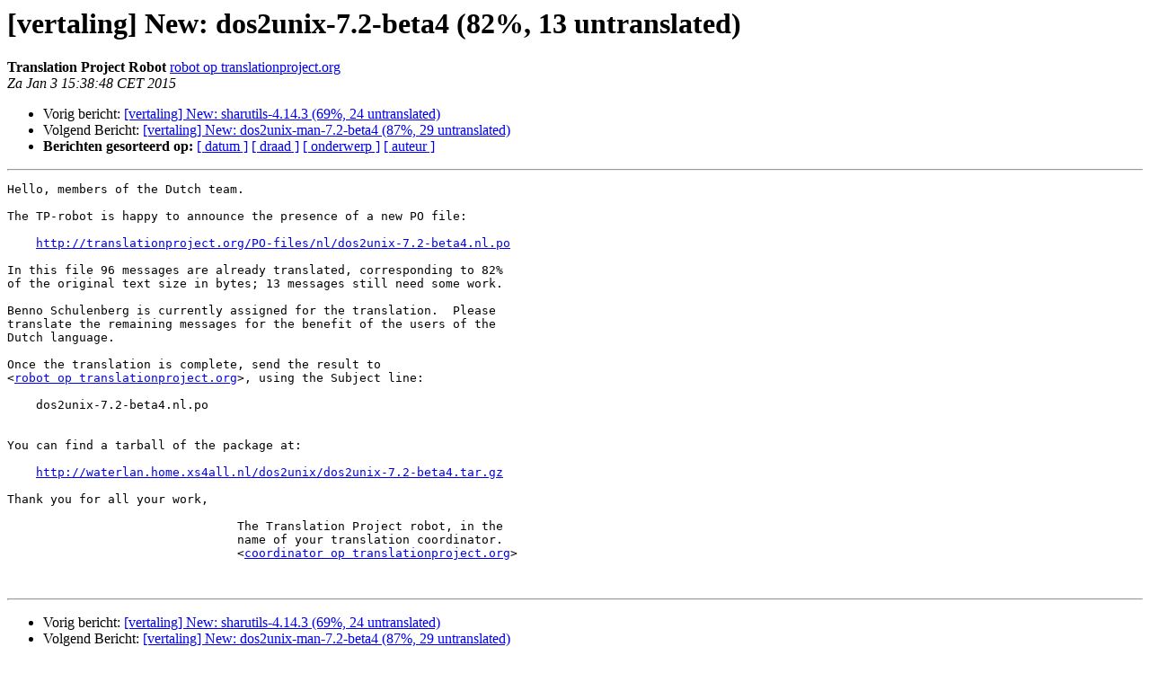

--- FILE ---
content_type: text/html
request_url: https://lists.vrijschrift.org/pipermail/vertaling/2015-January/009687.html
body_size: 1362
content:
<!DOCTYPE HTML PUBLIC "-//W3C//DTD HTML 4.01 Transitional//EN">
<HTML>
 <HEAD>
   <TITLE> [vertaling] New: dos2unix-7.2-beta4 (82%, 13 untranslated)
   </TITLE>
   <LINK REL="Index" HREF="index.html" >
   <LINK REL="made" HREF="mailto:vertaling%40vrijschrift.org?Subject=Re%3A%20%5Bvertaling%5D%20New%3A%20dos2unix-7.2-beta4%20%2882%25%2C%2013%20untranslated%29&In-Reply-To=%3CE1Y7Pqp-0002vP-Kv%40duik.vrijschrift.org%3E">
   <META NAME="robots" CONTENT="index,nofollow">
   <style type="text/css">
       pre {
           white-space: pre-wrap;       /* css-2.1, curent FF, Opera, Safari */
           }
   </style>
   <META http-equiv="Content-Type" content="text/html; charset=iso-8859-1">
   <LINK REL="Previous"  HREF="009686.html">
   <LINK REL="Next"  HREF="009688.html">
 </HEAD>
 <BODY BGCOLOR="#ffffff">
   <H1>[vertaling] New: dos2unix-7.2-beta4 (82%, 13 untranslated)</H1>
    <B>Translation Project Robot</B> 
    <A HREF="mailto:vertaling%40vrijschrift.org?Subject=Re%3A%20%5Bvertaling%5D%20New%3A%20dos2unix-7.2-beta4%20%2882%25%2C%2013%20untranslated%29&In-Reply-To=%3CE1Y7Pqp-0002vP-Kv%40duik.vrijschrift.org%3E"
       TITLE="[vertaling] New: dos2unix-7.2-beta4 (82%, 13 untranslated)">robot op translationproject.org
       </A><BR>
    <I>Za Jan  3 15:38:48 CET 2015</I>
    <P><UL>
        <LI>Vorig bericht: <A HREF="009686.html">[vertaling] New: sharutils-4.14.3 (69%, 24 untranslated)
</A></li>
        <LI>Volgend Bericht: <A HREF="009688.html">[vertaling] New: dos2unix-man-7.2-beta4 (87%, 29 untranslated)
</A></li>
         <LI> <B>Berichten gesorteerd op:</B> 
              <a href="date.html#9687">[ datum ]</a>
              <a href="thread.html#9687">[ draad ]</a>
              <a href="subject.html#9687">[ onderwerp ]</a>
              <a href="author.html#9687">[ auteur ]</a>
         </LI>
       </UL>
    <HR>  
<!--beginarticle-->
<PRE>Hello, members of the Dutch team.

The TP-robot is happy to announce the presence of a new PO file:

    <A HREF="http://translationproject.org/PO-files/nl/dos2unix-7.2-beta4.nl.po">http://translationproject.org/PO-files/nl/dos2unix-7.2-beta4.nl.po</A>

In this file 96 messages are already translated, corresponding to 82%
of the original text size in bytes; 13 messages still need some work.

Benno Schulenberg is currently assigned for the translation.  Please
translate the remaining messages for the benefit of the users of the
Dutch language.

Once the translation is complete, send the result to
&lt;<A HREF="https://lists.vrijschrift.org/listinfo/vertaling">robot op translationproject.org</A>&gt;, using the Subject line:

    dos2unix-7.2-beta4.nl.po


You can find a tarball of the package at:

    <A HREF="http://waterlan.home.xs4all.nl/dos2unix/dos2unix-7.2-beta4.tar.gz">http://waterlan.home.xs4all.nl/dos2unix/dos2unix-7.2-beta4.tar.gz</A>

Thank you for all your work,

                                The Translation Project robot, in the
                                name of your translation coordinator.
                                &lt;<A HREF="https://lists.vrijschrift.org/listinfo/vertaling">coordinator op translationproject.org</A>&gt;


</PRE>


<!--endarticle-->
    <HR>
    <P><UL>
        <!--threads-->
	<LI>Vorig bericht: <A HREF="009686.html">[vertaling] New: sharutils-4.14.3 (69%, 24 untranslated)
</A></li>
	<LI>Volgend Bericht: <A HREF="009688.html">[vertaling] New: dos2unix-man-7.2-beta4 (87%, 29 untranslated)
</A></li>
         <LI> <B>Berichten gesorteerd op:</B> 
              <a href="date.html#9687">[ datum ]</a>
              <a href="thread.html#9687">[ draad ]</a>
              <a href="subject.html#9687">[ onderwerp ]</a>
              <a href="author.html#9687">[ auteur ]</a>
         </LI>
       </UL>

<hr>
<a href="https://lists.vrijschrift.org/listinfo/vertaling">Meer informatie over de Vertaling
maillijst</a><br>
</body></html>
